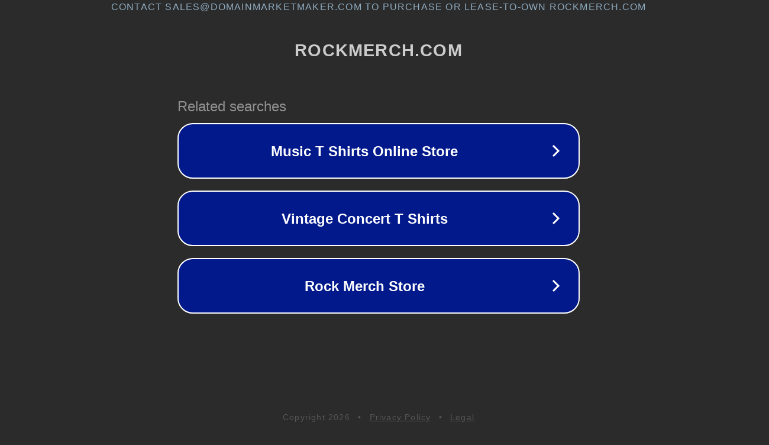

--- FILE ---
content_type: text/html; charset=utf-8
request_url: https://www.rockmerch.com/products/def-leppard-special-order-pinktruckblue-adult-s-s-tshirt-def5108-amc
body_size: 1158
content:
<!doctype html>
<html data-adblockkey="MFwwDQYJKoZIhvcNAQEBBQADSwAwSAJBANDrp2lz7AOmADaN8tA50LsWcjLFyQFcb/P2Txc58oYOeILb3vBw7J6f4pamkAQVSQuqYsKx3YzdUHCvbVZvFUsCAwEAAQ==_tcZnSIN1fMiLO1QUK+lbQQUetYPTOoRJzDTRIF57ZquwyRwITnxz4XCku06Hb/jZBrEv//wqz8HPNte/WDAmpQ==" lang="en" style="background: #2B2B2B;">
<head>
    <meta charset="utf-8">
    <meta name="viewport" content="width=device-width, initial-scale=1">
    <link rel="icon" href="[data-uri]">
    <link rel="preconnect" href="https://www.google.com" crossorigin>
</head>
<body>
<div id="target" style="opacity: 0"></div>
<script>window.park = "[base64]";</script>
<script src="/bLZSeoqkN.js"></script>
</body>
</html>
